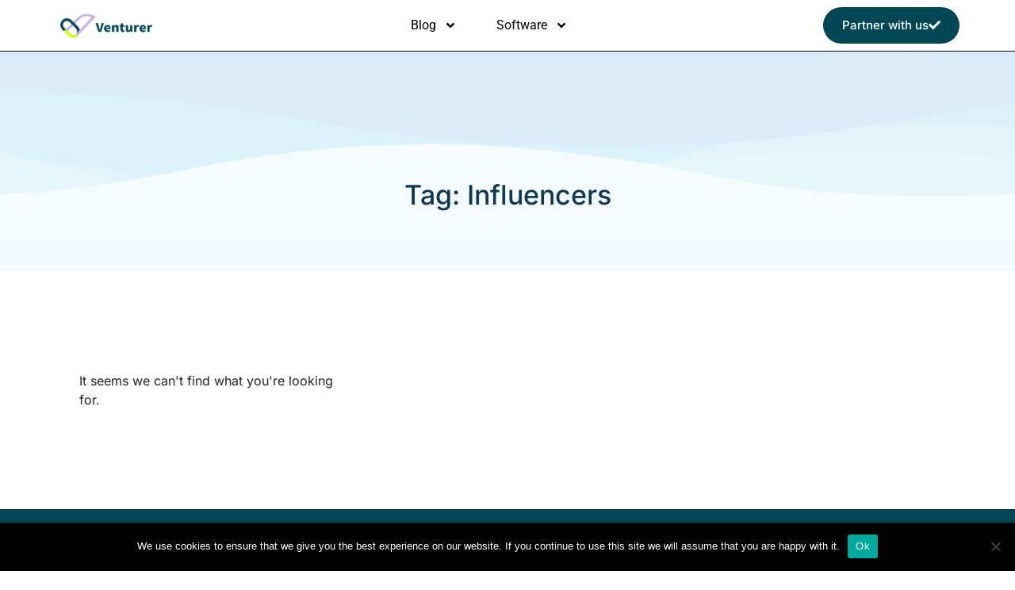

--- FILE ---
content_type: text/html; charset=UTF-8
request_url: https://theventurer.co/tag/influencers/
body_size: 16805
content:
<!doctype html>
<html lang="en-US">
<head>
	<meta charset="UTF-8">
	<meta name="viewport" content="width=device-width, initial-scale=1">
	<link rel="profile" href="https://gmpg.org/xfn/11">
	<meta name='robots' content='index, follow, max-image-preview:large, max-snippet:-1, max-video-preview:-1' />
	<style>img:is([sizes="auto" i], [sizes^="auto," i]) { contain-intrinsic-size: 3000px 1500px }</style>
	
	<!-- This site is optimized with the Yoast SEO plugin v26.4 - https://yoast.com/wordpress/plugins/seo/ -->
	<title>Influencers Archives | Venturer</title>
	<link rel="canonical" href="https://theventurer.co/tag/influencers/" />
	<meta property="og:locale" content="en_US" />
	<meta property="og:type" content="article" />
	<meta property="og:title" content="Influencers Archives | Venturer" />
	<meta property="og:url" content="https://theventurer.co/tag/influencers/" />
	<meta property="og:site_name" content="Venturer" />
	<meta name="twitter:card" content="summary_large_image" />
	<script type="application/ld+json" class="yoast-schema-graph">{"@context":"https://schema.org","@graph":[{"@type":"CollectionPage","@id":"https://theventurer.co/tag/influencers/","url":"https://theventurer.co/tag/influencers/","name":"Influencers Archives | Venturer","isPartOf":{"@id":"https://theventurer.co/#website"},"breadcrumb":{"@id":"https://theventurer.co/tag/influencers/#breadcrumb"},"inLanguage":"en-US"},{"@type":"BreadcrumbList","@id":"https://theventurer.co/tag/influencers/#breadcrumb","itemListElement":[{"@type":"ListItem","position":1,"name":"Venturer","item":"https://theventurer.co/"},{"@type":"ListItem","position":2,"name":"Influencers"}]},{"@type":"WebSite","@id":"https://theventurer.co/#website","url":"https://theventurer.co/","name":"Venturer","description":"Save Time and Money Buying Software","publisher":{"@id":"https://theventurer.co/#organization"},"potentialAction":[{"@type":"SearchAction","target":{"@type":"EntryPoint","urlTemplate":"https://theventurer.co/?s={search_term_string}"},"query-input":{"@type":"PropertyValueSpecification","valueRequired":true,"valueName":"search_term_string"}}],"inLanguage":"en-US"},{"@type":"Organization","@id":"https://theventurer.co/#organization","name":"Venturer","url":"https://theventurer.co/","logo":{"@type":"ImageObject","inLanguage":"en-US","@id":"https://theventurer.co/#/schema/logo/image/","url":"https://theventurer.co/wp-content/uploads/2023/01/Venturer-Rectangular-Logo-500x300-1.png","contentUrl":"https://theventurer.co/wp-content/uploads/2023/01/Venturer-Rectangular-Logo-500x300-1.png","width":500,"height":300,"caption":"Venturer"},"image":{"@id":"https://theventurer.co/#/schema/logo/image/"}}]}</script>
	<!-- / Yoast SEO plugin. -->


<link rel='dns-prefetch' href='//www.googletagmanager.com' />
<link href='https://fonts.gstatic.com' crossorigin rel='preconnect' />
<link rel="alternate" type="application/rss+xml" title="Venturer &raquo; Feed" href="https://theventurer.co/feed/" />
<link rel="alternate" type="application/rss+xml" title="Venturer &raquo; Comments Feed" href="https://theventurer.co/comments/feed/" />
<link rel="alternate" type="application/rss+xml" title="Venturer &raquo; Influencers Tag Feed" href="https://theventurer.co/tag/influencers/feed/" />
		<style>
			.lazyload,
			.lazyloading {
				max-width: 100%;
			}
		</style>
		<script>
window._wpemojiSettings = {"baseUrl":"https:\/\/s.w.org\/images\/core\/emoji\/16.0.1\/72x72\/","ext":".png","svgUrl":"https:\/\/s.w.org\/images\/core\/emoji\/16.0.1\/svg\/","svgExt":".svg","source":{"concatemoji":"https:\/\/theventurer.co\/wp-includes\/js\/wp-emoji-release.min.js?ver=6.8.3"}};
/*! This file is auto-generated */
!function(s,n){var o,i,e;function c(e){try{var t={supportTests:e,timestamp:(new Date).valueOf()};sessionStorage.setItem(o,JSON.stringify(t))}catch(e){}}function p(e,t,n){e.clearRect(0,0,e.canvas.width,e.canvas.height),e.fillText(t,0,0);var t=new Uint32Array(e.getImageData(0,0,e.canvas.width,e.canvas.height).data),a=(e.clearRect(0,0,e.canvas.width,e.canvas.height),e.fillText(n,0,0),new Uint32Array(e.getImageData(0,0,e.canvas.width,e.canvas.height).data));return t.every(function(e,t){return e===a[t]})}function u(e,t){e.clearRect(0,0,e.canvas.width,e.canvas.height),e.fillText(t,0,0);for(var n=e.getImageData(16,16,1,1),a=0;a<n.data.length;a++)if(0!==n.data[a])return!1;return!0}function f(e,t,n,a){switch(t){case"flag":return n(e,"\ud83c\udff3\ufe0f\u200d\u26a7\ufe0f","\ud83c\udff3\ufe0f\u200b\u26a7\ufe0f")?!1:!n(e,"\ud83c\udde8\ud83c\uddf6","\ud83c\udde8\u200b\ud83c\uddf6")&&!n(e,"\ud83c\udff4\udb40\udc67\udb40\udc62\udb40\udc65\udb40\udc6e\udb40\udc67\udb40\udc7f","\ud83c\udff4\u200b\udb40\udc67\u200b\udb40\udc62\u200b\udb40\udc65\u200b\udb40\udc6e\u200b\udb40\udc67\u200b\udb40\udc7f");case"emoji":return!a(e,"\ud83e\udedf")}return!1}function g(e,t,n,a){var r="undefined"!=typeof WorkerGlobalScope&&self instanceof WorkerGlobalScope?new OffscreenCanvas(300,150):s.createElement("canvas"),o=r.getContext("2d",{willReadFrequently:!0}),i=(o.textBaseline="top",o.font="600 32px Arial",{});return e.forEach(function(e){i[e]=t(o,e,n,a)}),i}function t(e){var t=s.createElement("script");t.src=e,t.defer=!0,s.head.appendChild(t)}"undefined"!=typeof Promise&&(o="wpEmojiSettingsSupports",i=["flag","emoji"],n.supports={everything:!0,everythingExceptFlag:!0},e=new Promise(function(e){s.addEventListener("DOMContentLoaded",e,{once:!0})}),new Promise(function(t){var n=function(){try{var e=JSON.parse(sessionStorage.getItem(o));if("object"==typeof e&&"number"==typeof e.timestamp&&(new Date).valueOf()<e.timestamp+604800&&"object"==typeof e.supportTests)return e.supportTests}catch(e){}return null}();if(!n){if("undefined"!=typeof Worker&&"undefined"!=typeof OffscreenCanvas&&"undefined"!=typeof URL&&URL.createObjectURL&&"undefined"!=typeof Blob)try{var e="postMessage("+g.toString()+"("+[JSON.stringify(i),f.toString(),p.toString(),u.toString()].join(",")+"));",a=new Blob([e],{type:"text/javascript"}),r=new Worker(URL.createObjectURL(a),{name:"wpTestEmojiSupports"});return void(r.onmessage=function(e){c(n=e.data),r.terminate(),t(n)})}catch(e){}c(n=g(i,f,p,u))}t(n)}).then(function(e){for(var t in e)n.supports[t]=e[t],n.supports.everything=n.supports.everything&&n.supports[t],"flag"!==t&&(n.supports.everythingExceptFlag=n.supports.everythingExceptFlag&&n.supports[t]);n.supports.everythingExceptFlag=n.supports.everythingExceptFlag&&!n.supports.flag,n.DOMReady=!1,n.readyCallback=function(){n.DOMReady=!0}}).then(function(){return e}).then(function(){var e;n.supports.everything||(n.readyCallback(),(e=n.source||{}).concatemoji?t(e.concatemoji):e.wpemoji&&e.twemoji&&(t(e.twemoji),t(e.wpemoji)))}))}((window,document),window._wpemojiSettings);
</script>
<style id='wp-emoji-styles-inline-css'>

	img.wp-smiley, img.emoji {
		display: inline !important;
		border: none !important;
		box-shadow: none !important;
		height: 1em !important;
		width: 1em !important;
		margin: 0 0.07em !important;
		vertical-align: -0.1em !important;
		background: none !important;
		padding: 0 !important;
	}
</style>
<link rel='stylesheet' id='wpacu-combined-css-head-1' href='https://theventurer.co/wp-content/cache/asset-cleanup/css/head-4b0f83bc70225feb39c7369d00d0f426286747ad.css' type='text/css' media='all' />
<style   data-wpacu-inline-css-file='1'>
.convertkit-product a,
.convertkit-product span,
.convertkit-button a,
.convertkit-button span {
	display: block;
	padding: calc(0.667em + 2px) calc(1.333em + 2px);
	cursor: pointer;
	text-align: center;
	text-decoration: none;
	word-break: break-word;
	box-sizing: border-box;
}

/**
 * Replicates CSS styles provided by block themes for older non-block themes
 * that may not include these definitions, resulting in incorrect spacing.
 */
.convertkit-product,
.convertkit-button {
	margin-bottom: 20px;
}

@media only screen and (min-width: 482px) {

	.convertkit-product,
	.convertkit-button {
		margin-bottom: 30px;
	}
}

</style>
<style   data-wpacu-inline-css-file='1'>
/**
 * Replicates CSS styles provided by block themes for older non-block themes
 * that may not include these definitions, resulting in incorrect spacing.
 */
form.formkit-form[data-format="inline"] {
	margin-left: auto;
	margin-right: auto;
	margin-bottom: 20px;
}

@media only screen and (min-width: 482px) {

	form.formkit-form[data-format="inline"] {
		margin-bottom: 30px;
	}
}

/**
 * Set a high z-index on sticky bar forms, to ensure sites
 * that use a z-index on a header / menu don't cover the
 * sticky bar form.
 */
.formkit-sticky-bar {
	z-index: 999999 !important;
}

</style>
<style   data-wpacu-inline-css-file='1'>
/**
 * Define some sensible default styles for the form elements,
 * in case a theme doesn't define them.
 */
.wp-block-convertkit-form-builder-field input,
.wp-block-convertkit-form-builder-field textarea {
	width: 100%;
	margin: 0 0 20px 0;
	padding: 10px;
	box-sizing: border-box;
	font-family: inherit;
}

.wp-block-convertkit-form-builder-field label span.convertkit-form-builder-field-required {
	color: #f00;
}

form .convertkit-form-builder-subscribed-message {
	width: 100%;
	margin: 0 0 20px 0;
	box-sizing: border-box;
}

</style>
<style   data-wpacu-inline-css-file='1'>
/**
 * Define some sensible default styles for the form elements,
 * in case a theme doesn't define them.
 */
.wp-block-convertkit-form-builder-field input,
.wp-block-convertkit-form-builder-field textarea {
	width: 100%;
	margin: 0 0 20px 0;
	padding: 10px;
	box-sizing: border-box;
	font-family: inherit;
}

.wp-block-convertkit-form-builder-field label span.convertkit-form-builder-field-required {
	color: #f00;
}

form .convertkit-form-builder-subscribed-message {
	width: 100%;
	margin: 0 0 20px 0;
	box-sizing: border-box;
}

</style>
<style id='global-styles-inline-css'>
:root{--wp--preset--aspect-ratio--square: 1;--wp--preset--aspect-ratio--4-3: 4/3;--wp--preset--aspect-ratio--3-4: 3/4;--wp--preset--aspect-ratio--3-2: 3/2;--wp--preset--aspect-ratio--2-3: 2/3;--wp--preset--aspect-ratio--16-9: 16/9;--wp--preset--aspect-ratio--9-16: 9/16;--wp--preset--color--black: #000000;--wp--preset--color--cyan-bluish-gray: #abb8c3;--wp--preset--color--white: #ffffff;--wp--preset--color--pale-pink: #f78da7;--wp--preset--color--vivid-red: #cf2e2e;--wp--preset--color--luminous-vivid-orange: #ff6900;--wp--preset--color--luminous-vivid-amber: #fcb900;--wp--preset--color--light-green-cyan: #7bdcb5;--wp--preset--color--vivid-green-cyan: #00d084;--wp--preset--color--pale-cyan-blue: #8ed1fc;--wp--preset--color--vivid-cyan-blue: #0693e3;--wp--preset--color--vivid-purple: #9b51e0;--wp--preset--gradient--vivid-cyan-blue-to-vivid-purple: linear-gradient(135deg,rgba(6,147,227,1) 0%,rgb(155,81,224) 100%);--wp--preset--gradient--light-green-cyan-to-vivid-green-cyan: linear-gradient(135deg,rgb(122,220,180) 0%,rgb(0,208,130) 100%);--wp--preset--gradient--luminous-vivid-amber-to-luminous-vivid-orange: linear-gradient(135deg,rgba(252,185,0,1) 0%,rgba(255,105,0,1) 100%);--wp--preset--gradient--luminous-vivid-orange-to-vivid-red: linear-gradient(135deg,rgba(255,105,0,1) 0%,rgb(207,46,46) 100%);--wp--preset--gradient--very-light-gray-to-cyan-bluish-gray: linear-gradient(135deg,rgb(238,238,238) 0%,rgb(169,184,195) 100%);--wp--preset--gradient--cool-to-warm-spectrum: linear-gradient(135deg,rgb(74,234,220) 0%,rgb(151,120,209) 20%,rgb(207,42,186) 40%,rgb(238,44,130) 60%,rgb(251,105,98) 80%,rgb(254,248,76) 100%);--wp--preset--gradient--blush-light-purple: linear-gradient(135deg,rgb(255,206,236) 0%,rgb(152,150,240) 100%);--wp--preset--gradient--blush-bordeaux: linear-gradient(135deg,rgb(254,205,165) 0%,rgb(254,45,45) 50%,rgb(107,0,62) 100%);--wp--preset--gradient--luminous-dusk: linear-gradient(135deg,rgb(255,203,112) 0%,rgb(199,81,192) 50%,rgb(65,88,208) 100%);--wp--preset--gradient--pale-ocean: linear-gradient(135deg,rgb(255,245,203) 0%,rgb(182,227,212) 50%,rgb(51,167,181) 100%);--wp--preset--gradient--electric-grass: linear-gradient(135deg,rgb(202,248,128) 0%,rgb(113,206,126) 100%);--wp--preset--gradient--midnight: linear-gradient(135deg,rgb(2,3,129) 0%,rgb(40,116,252) 100%);--wp--preset--font-size--small: 13px;--wp--preset--font-size--medium: 20px;--wp--preset--font-size--large: 36px;--wp--preset--font-size--x-large: 42px;--wp--preset--spacing--20: 0.44rem;--wp--preset--spacing--30: 0.67rem;--wp--preset--spacing--40: 1rem;--wp--preset--spacing--50: 1.5rem;--wp--preset--spacing--60: 2.25rem;--wp--preset--spacing--70: 3.38rem;--wp--preset--spacing--80: 5.06rem;--wp--preset--shadow--natural: 6px 6px 9px rgba(0, 0, 0, 0.2);--wp--preset--shadow--deep: 12px 12px 50px rgba(0, 0, 0, 0.4);--wp--preset--shadow--sharp: 6px 6px 0px rgba(0, 0, 0, 0.2);--wp--preset--shadow--outlined: 6px 6px 0px -3px rgba(255, 255, 255, 1), 6px 6px rgba(0, 0, 0, 1);--wp--preset--shadow--crisp: 6px 6px 0px rgba(0, 0, 0, 1);}:root { --wp--style--global--content-size: 800px;--wp--style--global--wide-size: 1200px; }:where(body) { margin: 0; }.wp-site-blocks > .alignleft { float: left; margin-right: 2em; }.wp-site-blocks > .alignright { float: right; margin-left: 2em; }.wp-site-blocks > .aligncenter { justify-content: center; margin-left: auto; margin-right: auto; }:where(.wp-site-blocks) > * { margin-block-start: 24px; margin-block-end: 0; }:where(.wp-site-blocks) > :first-child { margin-block-start: 0; }:where(.wp-site-blocks) > :last-child { margin-block-end: 0; }:root { --wp--style--block-gap: 24px; }:root :where(.is-layout-flow) > :first-child{margin-block-start: 0;}:root :where(.is-layout-flow) > :last-child{margin-block-end: 0;}:root :where(.is-layout-flow) > *{margin-block-start: 24px;margin-block-end: 0;}:root :where(.is-layout-constrained) > :first-child{margin-block-start: 0;}:root :where(.is-layout-constrained) > :last-child{margin-block-end: 0;}:root :where(.is-layout-constrained) > *{margin-block-start: 24px;margin-block-end: 0;}:root :where(.is-layout-flex){gap: 24px;}:root :where(.is-layout-grid){gap: 24px;}.is-layout-flow > .alignleft{float: left;margin-inline-start: 0;margin-inline-end: 2em;}.is-layout-flow > .alignright{float: right;margin-inline-start: 2em;margin-inline-end: 0;}.is-layout-flow > .aligncenter{margin-left: auto !important;margin-right: auto !important;}.is-layout-constrained > .alignleft{float: left;margin-inline-start: 0;margin-inline-end: 2em;}.is-layout-constrained > .alignright{float: right;margin-inline-start: 2em;margin-inline-end: 0;}.is-layout-constrained > .aligncenter{margin-left: auto !important;margin-right: auto !important;}.is-layout-constrained > :where(:not(.alignleft):not(.alignright):not(.alignfull)){max-width: var(--wp--style--global--content-size);margin-left: auto !important;margin-right: auto !important;}.is-layout-constrained > .alignwide{max-width: var(--wp--style--global--wide-size);}body .is-layout-flex{display: flex;}.is-layout-flex{flex-wrap: wrap;align-items: center;}.is-layout-flex > :is(*, div){margin: 0;}body .is-layout-grid{display: grid;}.is-layout-grid > :is(*, div){margin: 0;}body{padding-top: 0px;padding-right: 0px;padding-bottom: 0px;padding-left: 0px;}a:where(:not(.wp-element-button)){text-decoration: underline;}:root :where(.wp-element-button, .wp-block-button__link){background-color: #32373c;border-width: 0;color: #fff;font-family: inherit;font-size: inherit;line-height: inherit;padding: calc(0.667em + 2px) calc(1.333em + 2px);text-decoration: none;}.has-black-color{color: var(--wp--preset--color--black) !important;}.has-cyan-bluish-gray-color{color: var(--wp--preset--color--cyan-bluish-gray) !important;}.has-white-color{color: var(--wp--preset--color--white) !important;}.has-pale-pink-color{color: var(--wp--preset--color--pale-pink) !important;}.has-vivid-red-color{color: var(--wp--preset--color--vivid-red) !important;}.has-luminous-vivid-orange-color{color: var(--wp--preset--color--luminous-vivid-orange) !important;}.has-luminous-vivid-amber-color{color: var(--wp--preset--color--luminous-vivid-amber) !important;}.has-light-green-cyan-color{color: var(--wp--preset--color--light-green-cyan) !important;}.has-vivid-green-cyan-color{color: var(--wp--preset--color--vivid-green-cyan) !important;}.has-pale-cyan-blue-color{color: var(--wp--preset--color--pale-cyan-blue) !important;}.has-vivid-cyan-blue-color{color: var(--wp--preset--color--vivid-cyan-blue) !important;}.has-vivid-purple-color{color: var(--wp--preset--color--vivid-purple) !important;}.has-black-background-color{background-color: var(--wp--preset--color--black) !important;}.has-cyan-bluish-gray-background-color{background-color: var(--wp--preset--color--cyan-bluish-gray) !important;}.has-white-background-color{background-color: var(--wp--preset--color--white) !important;}.has-pale-pink-background-color{background-color: var(--wp--preset--color--pale-pink) !important;}.has-vivid-red-background-color{background-color: var(--wp--preset--color--vivid-red) !important;}.has-luminous-vivid-orange-background-color{background-color: var(--wp--preset--color--luminous-vivid-orange) !important;}.has-luminous-vivid-amber-background-color{background-color: var(--wp--preset--color--luminous-vivid-amber) !important;}.has-light-green-cyan-background-color{background-color: var(--wp--preset--color--light-green-cyan) !important;}.has-vivid-green-cyan-background-color{background-color: var(--wp--preset--color--vivid-green-cyan) !important;}.has-pale-cyan-blue-background-color{background-color: var(--wp--preset--color--pale-cyan-blue) !important;}.has-vivid-cyan-blue-background-color{background-color: var(--wp--preset--color--vivid-cyan-blue) !important;}.has-vivid-purple-background-color{background-color: var(--wp--preset--color--vivid-purple) !important;}.has-black-border-color{border-color: var(--wp--preset--color--black) !important;}.has-cyan-bluish-gray-border-color{border-color: var(--wp--preset--color--cyan-bluish-gray) !important;}.has-white-border-color{border-color: var(--wp--preset--color--white) !important;}.has-pale-pink-border-color{border-color: var(--wp--preset--color--pale-pink) !important;}.has-vivid-red-border-color{border-color: var(--wp--preset--color--vivid-red) !important;}.has-luminous-vivid-orange-border-color{border-color: var(--wp--preset--color--luminous-vivid-orange) !important;}.has-luminous-vivid-amber-border-color{border-color: var(--wp--preset--color--luminous-vivid-amber) !important;}.has-light-green-cyan-border-color{border-color: var(--wp--preset--color--light-green-cyan) !important;}.has-vivid-green-cyan-border-color{border-color: var(--wp--preset--color--vivid-green-cyan) !important;}.has-pale-cyan-blue-border-color{border-color: var(--wp--preset--color--pale-cyan-blue) !important;}.has-vivid-cyan-blue-border-color{border-color: var(--wp--preset--color--vivid-cyan-blue) !important;}.has-vivid-purple-border-color{border-color: var(--wp--preset--color--vivid-purple) !important;}.has-vivid-cyan-blue-to-vivid-purple-gradient-background{background: var(--wp--preset--gradient--vivid-cyan-blue-to-vivid-purple) !important;}.has-light-green-cyan-to-vivid-green-cyan-gradient-background{background: var(--wp--preset--gradient--light-green-cyan-to-vivid-green-cyan) !important;}.has-luminous-vivid-amber-to-luminous-vivid-orange-gradient-background{background: var(--wp--preset--gradient--luminous-vivid-amber-to-luminous-vivid-orange) !important;}.has-luminous-vivid-orange-to-vivid-red-gradient-background{background: var(--wp--preset--gradient--luminous-vivid-orange-to-vivid-red) !important;}.has-very-light-gray-to-cyan-bluish-gray-gradient-background{background: var(--wp--preset--gradient--very-light-gray-to-cyan-bluish-gray) !important;}.has-cool-to-warm-spectrum-gradient-background{background: var(--wp--preset--gradient--cool-to-warm-spectrum) !important;}.has-blush-light-purple-gradient-background{background: var(--wp--preset--gradient--blush-light-purple) !important;}.has-blush-bordeaux-gradient-background{background: var(--wp--preset--gradient--blush-bordeaux) !important;}.has-luminous-dusk-gradient-background{background: var(--wp--preset--gradient--luminous-dusk) !important;}.has-pale-ocean-gradient-background{background: var(--wp--preset--gradient--pale-ocean) !important;}.has-electric-grass-gradient-background{background: var(--wp--preset--gradient--electric-grass) !important;}.has-midnight-gradient-background{background: var(--wp--preset--gradient--midnight) !important;}.has-small-font-size{font-size: var(--wp--preset--font-size--small) !important;}.has-medium-font-size{font-size: var(--wp--preset--font-size--medium) !important;}.has-large-font-size{font-size: var(--wp--preset--font-size--large) !important;}.has-x-large-font-size{font-size: var(--wp--preset--font-size--x-large) !important;}
:root :where(.wp-block-pullquote){font-size: 1.5em;line-height: 1.6;}
</style>

<style   data-wpacu-inline-css-file='1'>
.wp-block-flexible-table-block-table.wp-block-flexible-table-block-table{box-sizing:border-box}.wp-block-flexible-table-block-table.wp-block-flexible-table-block-table>table.has-fixed-layout{table-layout:fixed}.wp-block-flexible-table-block-table.wp-block-flexible-table-block-table>table.is-sticky-header:not(.is-stacked-on-mobile) thead{position:sticky;top:0;z-index:1}.wp-block-flexible-table-block-table.wp-block-flexible-table-block-table>table.is-sticky-first-column tr>:first-child{left:0;position:sticky;z-index:1}.wp-block-flexible-table-block-table.wp-block-flexible-table-block-table>table td,.wp-block-flexible-table-block-table.wp-block-flexible-table-block-table>table th{box-sizing:border-box;min-width:auto;overflow-wrap:anywhere;word-break:normal}.wp-block-flexible-table-block-table.wp-block-flexible-table-block-table>table td img,.wp-block-flexible-table-block-table.wp-block-flexible-table-block-table>table th img{max-width:100%}.wp-block-flexible-table-block-table.wp-block-flexible-table-block-table.is-content-justification-center,.wp-block-flexible-table-block-table.wp-block-flexible-table-block-table.is-content-justification-left,.wp-block-flexible-table-block-table.wp-block-flexible-table-block-table.is-content-justification-right{display:flex;flex-flow:column}.wp-block-flexible-table-block-table.wp-block-flexible-table-block-table.is-content-justification-center figcaption,.wp-block-flexible-table-block-table.wp-block-flexible-table-block-table.is-content-justification-left figcaption,.wp-block-flexible-table-block-table.wp-block-flexible-table-block-table.is-content-justification-right figcaption{align-self:stretch}.wp-block-flexible-table-block-table.wp-block-flexible-table-block-table.is-content-justification-left{align-items:flex-start}.wp-block-flexible-table-block-table.wp-block-flexible-table-block-table.is-content-justification-center{align-items:center}.wp-block-flexible-table-block-table.wp-block-flexible-table-block-table.is-content-justification-right{align-items:flex-end}

</style>
<style id='flexible-table-block-inline-css'>
.wp-block-flexible-table-block-table.wp-block-flexible-table-block-table>table{width:100%;max-width:100%;border-collapse:collapse;}.wp-block-flexible-table-block-table.wp-block-flexible-table-block-table.is-style-stripes tbody tr:nth-child(odd) th{background-color:#f0f0f1;}.wp-block-flexible-table-block-table.wp-block-flexible-table-block-table.is-style-stripes tbody tr:nth-child(odd) td{background-color:#f0f0f1;}.wp-block-flexible-table-block-table.wp-block-flexible-table-block-table.is-style-stripes tbody tr:nth-child(even) th{background-color:#ffffff;}.wp-block-flexible-table-block-table.wp-block-flexible-table-block-table.is-style-stripes tbody tr:nth-child(even) td{background-color:#ffffff;}.wp-block-flexible-table-block-table.wp-block-flexible-table-block-table>table tr th,.wp-block-flexible-table-block-table.wp-block-flexible-table-block-table>table tr td{padding:0.5em;border-width:1px;border-style:solid;border-color:#000000;text-align:left;vertical-align:middle;}.wp-block-flexible-table-block-table.wp-block-flexible-table-block-table>table tr th{background-color:#f0f0f1;}.wp-block-flexible-table-block-table.wp-block-flexible-table-block-table>table tr td{background-color:#ffffff;}@media screen and (min-width:769px){.wp-block-flexible-table-block-table.is-scroll-on-pc{overflow-x:scroll;}.wp-block-flexible-table-block-table.is-scroll-on-pc table{max-width:none;align-self:self-start;}}@media screen and (max-width:768px){.wp-block-flexible-table-block-table.is-scroll-on-mobile{overflow-x:scroll;}.wp-block-flexible-table-block-table.is-scroll-on-mobile table{max-width:none;align-self:self-start;}.wp-block-flexible-table-block-table table.is-stacked-on-mobile th,.wp-block-flexible-table-block-table table.is-stacked-on-mobile td{width:100%!important;display:block;}}
</style>







<style   data-wpacu-inline-css-file='1'>
.elementor-widget-image{text-align:center}.elementor-widget-image a{display:inline-block}.elementor-widget-image a img[src$=".svg"]{width:48px}.elementor-widget-image img{display:inline-block;vertical-align:middle}
</style>

<style   data-wpacu-inline-css-file='1'>
.elementor-widget-heading .elementor-heading-title[class*=elementor-size-]>a{color:inherit;font-size:inherit;line-height:inherit}.elementor-widget-heading .elementor-heading-title.elementor-size-small{font-size:15px}.elementor-widget-heading .elementor-heading-title.elementor-size-medium{font-size:19px}.elementor-widget-heading .elementor-heading-title.elementor-size-large{font-size:29px}.elementor-widget-heading .elementor-heading-title.elementor-size-xl{font-size:39px}.elementor-widget-heading .elementor-heading-title.elementor-size-xxl{font-size:59px}
</style>
<style   data-wpacu-inline-css-file='1'>
.elementor-widget-image-box .elementor-image-box-content{width:100%}@media (min-width:768px){.elementor-widget-image-box.elementor-position-left .elementor-image-box-wrapper,.elementor-widget-image-box.elementor-position-right .elementor-image-box-wrapper{display:flex}.elementor-widget-image-box.elementor-position-right .elementor-image-box-wrapper{flex-direction:row-reverse;text-align:end}.elementor-widget-image-box.elementor-position-left .elementor-image-box-wrapper{flex-direction:row;text-align:start}.elementor-widget-image-box.elementor-position-top .elementor-image-box-img{margin:auto}.elementor-widget-image-box.elementor-vertical-align-top .elementor-image-box-wrapper{align-items:flex-start}.elementor-widget-image-box.elementor-vertical-align-middle .elementor-image-box-wrapper{align-items:center}.elementor-widget-image-box.elementor-vertical-align-bottom .elementor-image-box-wrapper{align-items:flex-end}}@media (max-width:767px){.elementor-widget-image-box .elementor-image-box-img{margin-bottom:15px;margin-left:auto!important;margin-right:auto!important}}.elementor-widget-image-box .elementor-image-box-img{display:inline-block}.elementor-widget-image-box .elementor-image-box-img img{display:block;line-height:0}.elementor-widget-image-box .elementor-image-box-title a{color:inherit}.elementor-widget-image-box .elementor-image-box-wrapper{text-align:center}.elementor-widget-image-box .elementor-image-box-description{margin:0}
</style>

<style   data-wpacu-inline-css-file='1'>
/*! elementor-pro - v3.33.0 - 11-11-2025 */
.e-lottie__container{display:inline-block;max-width:var(--lottie-container-max-width);opacity:var(--lottie-container-opacity);width:var(--lottie-container-width)}.e-lottie__container:hover{opacity:var(--lottie-container-opacity-hover);transition-duration:var(--lottie-container-transition-duration-hover)}.e-lottie__container svg,.e-lottie__container svg *{transition:none!important}.e-lottie__caption{color:var(--caption-color);margin-top:var(--caption-margin-top);text-align:var(--caption-text-align)}
</style>
<style   data-wpacu-inline-css-file='1'>
@keyframes fadeInLeft{from{opacity:0;transform:translate3d(-100%,0,0)}to{opacity:1;transform:none}}.fadeInLeft{animation-name:fadeInLeft}
</style>







<script id="cookie-notice-front-js-before">
var cnArgs = {"ajaxUrl":"https:\/\/theventurer.co\/wp-admin\/admin-ajax.php","nonce":"3003e9dff8","hideEffect":"fade","position":"bottom","onScroll":false,"onScrollOffset":100,"onClick":false,"cookieName":"cookie_notice_accepted","cookieTime":2592000,"cookieTimeRejected":2592000,"globalCookie":false,"redirection":false,"cache":true,"revokeCookies":false,"revokeCookiesOpt":"automatic"};
</script>
<script src="https://theventurer.co/wp-content/plugins/cookie-notice/js/front.min.js?ver=2.5.9" id="cookie-notice-front-js"></script>
<script src="https://theventurer.co/wp-includes/js/jquery/jquery.min.js?ver=3.7.1" id="jquery-core-js"></script>
<script src="https://theventurer.co/wp-includes/js/jquery/jquery-migrate.min.js?ver=3.4.1" id="jquery-migrate-js"></script>

<!-- Google tag (gtag.js) snippet added by Site Kit -->
<!-- Google Analytics snippet added by Site Kit -->
<!-- Google Ads snippet added by Site Kit -->
<script src="https://www.googletagmanager.com/gtag/js?id=GT-WPFJ7DL" id="google_gtagjs-js" async></script>
<script id="google_gtagjs-js-after">
window.dataLayer = window.dataLayer || [];function gtag(){dataLayer.push(arguments);}
gtag("set","linker",{"domains":["theventurer.co"]});
gtag("js", new Date());
gtag("set", "developer_id.dZTNiMT", true);
gtag("config", "GT-WPFJ7DL");
gtag("config", "AW-16666614058");
 window._googlesitekit = window._googlesitekit || {}; window._googlesitekit.throttledEvents = []; window._googlesitekit.gtagEvent = (name, data) => { var key = JSON.stringify( { name, data } ); if ( !! window._googlesitekit.throttledEvents[ key ] ) { return; } window._googlesitekit.throttledEvents[ key ] = true; setTimeout( () => { delete window._googlesitekit.throttledEvents[ key ]; }, 5 ); gtag( "event", name, { ...data, event_source: "site-kit" } ); };
</script>
<link rel="https://api.w.org/" href="https://theventurer.co/wp-json/" /><link rel="alternate" title="JSON" type="application/json" href="https://theventurer.co/wp-json/wp/v2/tags/46" /><link rel="EditURI" type="application/rsd+xml" title="RSD" href="https://theventurer.co/xmlrpc.php?rsd" />
<link rel="preload" href="https://wct-2.com/wct.js" as="script"><script type="text/javascript" data-ezscrex="false" async>(function(w, c, t, u) {
    w._wct = w._wct || {}; w._wct = u;
    var s = c.createElement(t);
    s.type = 'text/javascript'; s.async = true; s.src = 'https://wct-2.com/wct.js';
    var r = c.getElementsByTagName(t)[0];
    r.parentNode.insertBefore(s, r);
}(window, document, 'script', {
    'uid' : '6Ka6jH',
    'redirect_through' : 'https://theventurer.co/go',
    'proxy' : 'https://wct-2.com',
    'anchor_attributes' : {
      'rel' : 'nofollow'
    }
}));</script><style type="text/css">
			:root{
				--lasso-main: #f1c232 !important;
				--lasso-title: black !important;
				--lasso-button: #93c47d !important;
				--lasso-secondary-button: #6fa8dc !important;
				--lasso-button-text: white !important;
				--lasso-background: white !important;
				--lasso-pros: #22baa0 !important;
				--lasso-cons: #e06470 !important;
			}
			
			
		</style>
			<script type="text/javascript">
				// Notice how this gets configured before we load Font Awesome
				let lassoFontAwesomeJS = "" == 1
				// console.log("lassoFontAwesomeJS", lassoFontAwesomeJS)
				window.FontAwesomeConfig = { autoReplaceSvg: lassoFontAwesomeJS }
			</script>
				<script>
			document.documentElement.className = document.documentElement.className.replace('no-js', 'js');
		</script>
		
			<style>
				.e-con.e-parent:nth-of-type(n+4):not(.e-lazyloaded):not(.e-no-lazyload),
				.e-con.e-parent:nth-of-type(n+4):not(.e-lazyloaded):not(.e-no-lazyload) * {
					background-image: none !important;
				}
				@media screen and (max-height: 1024px) {
					.e-con.e-parent:nth-of-type(n+3):not(.e-lazyloaded):not(.e-no-lazyload),
					.e-con.e-parent:nth-of-type(n+3):not(.e-lazyloaded):not(.e-no-lazyload) * {
						background-image: none !important;
					}
				}
				@media screen and (max-height: 640px) {
					.e-con.e-parent:nth-of-type(n+2):not(.e-lazyloaded):not(.e-no-lazyload),
					.e-con.e-parent:nth-of-type(n+2):not(.e-lazyloaded):not(.e-no-lazyload) * {
						background-image: none !important;
					}
				}
			</style>
			
<!-- Google Tag Manager snippet added by Site Kit -->
<script>
			( function( w, d, s, l, i ) {
				w[l] = w[l] || [];
				w[l].push( {'gtm.start': new Date().getTime(), event: 'gtm.js'} );
				var f = d.getElementsByTagName( s )[0],
					j = d.createElement( s ), dl = l != 'dataLayer' ? '&l=' + l : '';
				j.async = true;
				j.src = 'https://www.googletagmanager.com/gtm.js?id=' + i + dl;
				f.parentNode.insertBefore( j, f );
			} )( window, document, 'script', 'dataLayer', 'GTM-N58DZ2C7' );
			
</script>

<!-- End Google Tag Manager snippet added by Site Kit -->
<link rel="icon" href="https://theventurer.co/wp-content/uploads/2024/02/cropped-Ventuer-final-logo_RGB-01-32x32.png" sizes="32x32" />
<link rel="icon" href="https://theventurer.co/wp-content/uploads/2024/02/cropped-Ventuer-final-logo_RGB-01-192x192.png" sizes="192x192" />
<link rel="apple-touch-icon" href="https://theventurer.co/wp-content/uploads/2024/02/cropped-Ventuer-final-logo_RGB-01-180x180.png" />
<meta name="msapplication-TileImage" content="https://theventurer.co/wp-content/uploads/2024/02/cropped-Ventuer-final-logo_RGB-01-270x270.png" />
		<style id="wp-custom-css">
			.elementor-widget text-editor ul, .elementor-widget-theme-post-content ul {
margin-bottom:1.5em;
}		</style>
		</head>
<body class="archive tag tag-influencers tag-46 wp-custom-logo wp-embed-responsive wp-theme-hello-elementor cookies-not-set lasso-v346 hello-elementor-default elementor-page-5831 elementor-default elementor-template-full-width elementor-kit-3690">

		<!-- Google Tag Manager (noscript) snippet added by Site Kit -->
		<noscript>
			<iframe data-src="https://www.googletagmanager.com/ns.html?id=GTM-N58DZ2C7" height="0" width="0" style="display:none;visibility:hidden" src="[data-uri]" class="lazyload" data-load-mode="1"></iframe>
		</noscript>
		<!-- End Google Tag Manager (noscript) snippet added by Site Kit -->
		
<a class="skip-link screen-reader-text" href="#content">Skip to content</a>

		<header data-elementor-type="header" data-elementor-id="11464" class="elementor elementor-11464 elementor-location-header" data-elementor-post-type="elementor_library">
			<div class="elementor-element elementor-element-1d8e6276 e-flex e-con-boxed e-con e-parent" data-id="1d8e6276" data-element_type="container" data-settings="{&quot;background_background&quot;:&quot;classic&quot;}">
					<div class="e-con-inner">
				<div class="elementor-element elementor-element-209fe46 elementor-widget-mobile__width-initial elementor-widget__width-initial elementor-widget-tablet__width-initial elementor-widget elementor-widget-image" data-id="209fe46" data-element_type="widget" data-widget_type="image.default">
				<div class="elementor-widget-container">
																<a href="https://theventurer.co">
							<img width="300" height="92" data-src="https://theventurer.co/wp-content/uploads/2023/01/Ventuer-final-logo_RGB-02-e1708600265271-300x92.png" class="attachment-medium size-medium wp-image-14583 lazyload" alt="" data-srcset="https://theventurer.co/wp-content/uploads/2023/01/Ventuer-final-logo_RGB-02-e1708600265271-300x92.png 300w, https://theventurer.co/wp-content/uploads/2023/01/Ventuer-final-logo_RGB-02-e1708600265271-1024x316.png 1024w, https://theventurer.co/wp-content/uploads/2023/01/Ventuer-final-logo_RGB-02-e1708600265271-768x237.png 768w, https://theventurer.co/wp-content/uploads/2023/01/Ventuer-final-logo_RGB-02-e1708600265271-1536x473.png 1536w, https://theventurer.co/wp-content/uploads/2023/01/Ventuer-final-logo_RGB-02-e1708600265271-2048x631.png 2048w, https://theventurer.co/wp-content/uploads/2023/01/Ventuer-final-logo_RGB-02-e1708600265271-18x6.png 18w" data-sizes="(max-width: 300px) 100vw, 300px" src="[data-uri]" style="--smush-placeholder-width: 300px; --smush-placeholder-aspect-ratio: 300/92;" />								</a>
															</div>
				</div>
				<div class="elementor-element elementor-element-2785b9be elementor-nav-menu__align-end elementor-nav-menu--stretch elementor-nav-menu__text-align-center elementor-nav-menu--dropdown-tablet elementor-nav-menu--toggle elementor-nav-menu--burger elementor-widget elementor-widget-nav-menu" data-id="2785b9be" data-element_type="widget" data-settings="{&quot;full_width&quot;:&quot;stretch&quot;,&quot;submenu_icon&quot;:{&quot;value&quot;:&quot;&lt;svg aria-hidden=\&quot;true\&quot; class=\&quot;e-font-icon-svg e-fas-angle-down\&quot; viewBox=\&quot;0 0 320 512\&quot; xmlns=\&quot;http:\/\/www.w3.org\/2000\/svg\&quot;&gt;&lt;path d=\&quot;M143 352.3L7 216.3c-9.4-9.4-9.4-24.6 0-33.9l22.6-22.6c9.4-9.4 24.6-9.4 33.9 0l96.4 96.4 96.4-96.4c9.4-9.4 24.6-9.4 33.9 0l22.6 22.6c9.4 9.4 9.4 24.6 0 33.9l-136 136c-9.2 9.4-24.4 9.4-33.8 0z\&quot;&gt;&lt;\/path&gt;&lt;\/svg&gt;&quot;,&quot;library&quot;:&quot;fa-solid&quot;},&quot;layout&quot;:&quot;horizontal&quot;,&quot;toggle&quot;:&quot;burger&quot;}" data-widget_type="nav-menu.default">
				<div class="elementor-widget-container">
								<nav aria-label="Menu" class="elementor-nav-menu--main elementor-nav-menu__container elementor-nav-menu--layout-horizontal e--pointer-underline e--animation-fade">
				<ul id="menu-1-2785b9be" class="elementor-nav-menu"><li class="menu-item menu-item-type-post_type menu-item-object-page menu-item-has-children menu-item-14481"><a href="https://theventurer.co/blog/" class="elementor-item">Blog</a>
<ul class="sub-menu elementor-nav-menu--dropdown">
	<li class="menu-item menu-item-type-post_type menu-item-object-page menu-item-14464"><a href="https://theventurer.co/online-store/" class="elementor-sub-item">Create Your Online Store</a></li>
	<li class="menu-item menu-item-type-post_type menu-item-object-page menu-item-14468"><a href="https://theventurer.co/build-a-website/" class="elementor-sub-item">Build Your Website</a></li>
	<li class="menu-item menu-item-type-post_type menu-item-object-page menu-item-14465"><a href="https://theventurer.co/web-hosting/" class="elementor-sub-item">Web Hosting</a></li>
	<li class="menu-item menu-item-type-post_type menu-item-object-page menu-item-14475"><a href="https://theventurer.co/project-management/" class="elementor-sub-item">Project Management</a></li>
	<li class="menu-item menu-item-type-post_type menu-item-object-page menu-item-14466"><a href="https://theventurer.co/seo/" class="elementor-sub-item">SEO</a></li>
	<li class="menu-item menu-item-type-post_type menu-item-object-page menu-item-14467"><a href="https://theventurer.co/hr-management/" class="elementor-sub-item">HR Management</a></li>
	<li class="menu-item menu-item-type-post_type menu-item-object-page menu-item-14469"><a href="https://theventurer.co/crm/" class="elementor-sub-item">CRM</a></li>
	<li class="menu-item menu-item-type-post_type menu-item-object-page menu-item-14471"><a href="https://theventurer.co/accounting/" class="elementor-sub-item">Accounting</a></li>
	<li class="menu-item menu-item-type-post_type menu-item-object-page menu-item-14470"><a href="https://theventurer.co/business-phone-and-voip/" class="elementor-sub-item">Business Phone and VoIP</a></li>
	<li class="menu-item menu-item-type-post_type menu-item-object-page menu-item-14482"><a href="https://theventurer.co/social-media-marketing/" class="elementor-sub-item">Social Media</a></li>
	<li class="menu-item menu-item-type-post_type menu-item-object-page menu-item-14484"><a href="https://theventurer.co/create-and-sell-online-courses/" class="elementor-sub-item">Online Courses</a></li>
</ul>
</li>
<li class="menu-item menu-item-type-custom menu-item-object-custom menu-item-has-children menu-item-14486"><a href="#" class="elementor-item elementor-item-anchor">Software</a>
<ul class="sub-menu elementor-nav-menu--dropdown">
	<li class="menu-item menu-item-type-post_type menu-item-object-page menu-item-14490"><a href="https://theventurer.co/ecommerce-platforms/" class="elementor-sub-item">eCommerce Platforms</a></li>
	<li class="menu-item menu-item-type-post_type menu-item-object-page menu-item-14491"><a href="https://theventurer.co/website-builders/" class="elementor-sub-item">Website Builders</a></li>
	<li class="menu-item menu-item-type-post_type menu-item-object-page menu-item-14494"><a href="https://theventurer.co/web-hosting-services/" class="elementor-sub-item">Web Hosting Services</a></li>
	<li class="menu-item menu-item-type-post_type menu-item-object-page menu-item-14495"><a href="https://theventurer.co/accounting-software/" class="elementor-sub-item">Accounting Software</a></li>
	<li class="menu-item menu-item-type-post_type menu-item-object-page menu-item-14492"><a href="https://theventurer.co/project-management-software/" class="elementor-sub-item">Project Management Software</a></li>
	<li class="menu-item menu-item-type-post_type menu-item-object-page menu-item-14483"><a href="https://theventurer.co/social-media-marketing-tools/" class="elementor-sub-item">Social Media Marketing Tools</a></li>
	<li class="menu-item menu-item-type-post_type menu-item-object-page menu-item-14485"><a href="https://theventurer.co/online-course-software/" class="elementor-sub-item">Online Course Software</a></li>
	<li class="menu-item menu-item-type-post_type menu-item-object-page menu-item-14487"><a href="https://theventurer.co/ai-software/" class="elementor-sub-item">AI Software</a></li>
	<li class="menu-item menu-item-type-post_type menu-item-object-page menu-item-14488"><a href="https://theventurer.co/crm-software/" class="elementor-sub-item">CRM Software</a></li>
	<li class="menu-item menu-item-type-post_type menu-item-object-page menu-item-14489"><a href="https://theventurer.co/payroll-software/" class="elementor-sub-item">Payroll Software</a></li>
	<li class="menu-item menu-item-type-post_type menu-item-object-page menu-item-14496"><a href="https://theventurer.co/hr-management-software/" class="elementor-sub-item">HR Management Software</a></li>
	<li class="menu-item menu-item-type-post_type menu-item-object-page menu-item-14497"><a href="https://theventurer.co/business-phone-services/" class="elementor-sub-item">Business Phone Services</a></li>
	<li class="menu-item menu-item-type-post_type menu-item-object-page menu-item-14498"><a href="https://theventurer.co/seo-software/" class="elementor-sub-item">SEO Software</a></li>
</ul>
</li>
</ul>			</nav>
					<div class="elementor-menu-toggle" role="button" tabindex="0" aria-label="Menu Toggle" aria-expanded="false">
			<svg aria-hidden="true" role="presentation" class="elementor-menu-toggle__icon--open e-font-icon-svg e-eicon-menu-bar" viewBox="0 0 1000 1000" xmlns="http://www.w3.org/2000/svg"><path d="M104 333H896C929 333 958 304 958 271S929 208 896 208H104C71 208 42 237 42 271S71 333 104 333ZM104 583H896C929 583 958 554 958 521S929 458 896 458H104C71 458 42 487 42 521S71 583 104 583ZM104 833H896C929 833 958 804 958 771S929 708 896 708H104C71 708 42 737 42 771S71 833 104 833Z"></path></svg><svg aria-hidden="true" role="presentation" class="elementor-menu-toggle__icon--close e-font-icon-svg e-eicon-close" viewBox="0 0 1000 1000" xmlns="http://www.w3.org/2000/svg"><path d="M742 167L500 408 258 167C246 154 233 150 217 150 196 150 179 158 167 167 154 179 150 196 150 212 150 229 154 242 171 254L408 500 167 742C138 771 138 800 167 829 196 858 225 858 254 829L496 587 738 829C750 842 767 846 783 846 800 846 817 842 829 829 842 817 846 804 846 783 846 767 842 750 829 737L588 500 833 258C863 229 863 200 833 171 804 137 775 137 742 167Z"></path></svg>		</div>
					<nav class="elementor-nav-menu--dropdown elementor-nav-menu__container" aria-hidden="true">
				<ul id="menu-2-2785b9be" class="elementor-nav-menu"><li class="menu-item menu-item-type-post_type menu-item-object-page menu-item-has-children menu-item-14481"><a href="https://theventurer.co/blog/" class="elementor-item" tabindex="-1">Blog</a>
<ul class="sub-menu elementor-nav-menu--dropdown">
	<li class="menu-item menu-item-type-post_type menu-item-object-page menu-item-14464"><a href="https://theventurer.co/online-store/" class="elementor-sub-item" tabindex="-1">Create Your Online Store</a></li>
	<li class="menu-item menu-item-type-post_type menu-item-object-page menu-item-14468"><a href="https://theventurer.co/build-a-website/" class="elementor-sub-item" tabindex="-1">Build Your Website</a></li>
	<li class="menu-item menu-item-type-post_type menu-item-object-page menu-item-14465"><a href="https://theventurer.co/web-hosting/" class="elementor-sub-item" tabindex="-1">Web Hosting</a></li>
	<li class="menu-item menu-item-type-post_type menu-item-object-page menu-item-14475"><a href="https://theventurer.co/project-management/" class="elementor-sub-item" tabindex="-1">Project Management</a></li>
	<li class="menu-item menu-item-type-post_type menu-item-object-page menu-item-14466"><a href="https://theventurer.co/seo/" class="elementor-sub-item" tabindex="-1">SEO</a></li>
	<li class="menu-item menu-item-type-post_type menu-item-object-page menu-item-14467"><a href="https://theventurer.co/hr-management/" class="elementor-sub-item" tabindex="-1">HR Management</a></li>
	<li class="menu-item menu-item-type-post_type menu-item-object-page menu-item-14469"><a href="https://theventurer.co/crm/" class="elementor-sub-item" tabindex="-1">CRM</a></li>
	<li class="menu-item menu-item-type-post_type menu-item-object-page menu-item-14471"><a href="https://theventurer.co/accounting/" class="elementor-sub-item" tabindex="-1">Accounting</a></li>
	<li class="menu-item menu-item-type-post_type menu-item-object-page menu-item-14470"><a href="https://theventurer.co/business-phone-and-voip/" class="elementor-sub-item" tabindex="-1">Business Phone and VoIP</a></li>
	<li class="menu-item menu-item-type-post_type menu-item-object-page menu-item-14482"><a href="https://theventurer.co/social-media-marketing/" class="elementor-sub-item" tabindex="-1">Social Media</a></li>
	<li class="menu-item menu-item-type-post_type menu-item-object-page menu-item-14484"><a href="https://theventurer.co/create-and-sell-online-courses/" class="elementor-sub-item" tabindex="-1">Online Courses</a></li>
</ul>
</li>
<li class="menu-item menu-item-type-custom menu-item-object-custom menu-item-has-children menu-item-14486"><a href="#" class="elementor-item elementor-item-anchor" tabindex="-1">Software</a>
<ul class="sub-menu elementor-nav-menu--dropdown">
	<li class="menu-item menu-item-type-post_type menu-item-object-page menu-item-14490"><a href="https://theventurer.co/ecommerce-platforms/" class="elementor-sub-item" tabindex="-1">eCommerce Platforms</a></li>
	<li class="menu-item menu-item-type-post_type menu-item-object-page menu-item-14491"><a href="https://theventurer.co/website-builders/" class="elementor-sub-item" tabindex="-1">Website Builders</a></li>
	<li class="menu-item menu-item-type-post_type menu-item-object-page menu-item-14494"><a href="https://theventurer.co/web-hosting-services/" class="elementor-sub-item" tabindex="-1">Web Hosting Services</a></li>
	<li class="menu-item menu-item-type-post_type menu-item-object-page menu-item-14495"><a href="https://theventurer.co/accounting-software/" class="elementor-sub-item" tabindex="-1">Accounting Software</a></li>
	<li class="menu-item menu-item-type-post_type menu-item-object-page menu-item-14492"><a href="https://theventurer.co/project-management-software/" class="elementor-sub-item" tabindex="-1">Project Management Software</a></li>
	<li class="menu-item menu-item-type-post_type menu-item-object-page menu-item-14483"><a href="https://theventurer.co/social-media-marketing-tools/" class="elementor-sub-item" tabindex="-1">Social Media Marketing Tools</a></li>
	<li class="menu-item menu-item-type-post_type menu-item-object-page menu-item-14485"><a href="https://theventurer.co/online-course-software/" class="elementor-sub-item" tabindex="-1">Online Course Software</a></li>
	<li class="menu-item menu-item-type-post_type menu-item-object-page menu-item-14487"><a href="https://theventurer.co/ai-software/" class="elementor-sub-item" tabindex="-1">AI Software</a></li>
	<li class="menu-item menu-item-type-post_type menu-item-object-page menu-item-14488"><a href="https://theventurer.co/crm-software/" class="elementor-sub-item" tabindex="-1">CRM Software</a></li>
	<li class="menu-item menu-item-type-post_type menu-item-object-page menu-item-14489"><a href="https://theventurer.co/payroll-software/" class="elementor-sub-item" tabindex="-1">Payroll Software</a></li>
	<li class="menu-item menu-item-type-post_type menu-item-object-page menu-item-14496"><a href="https://theventurer.co/hr-management-software/" class="elementor-sub-item" tabindex="-1">HR Management Software</a></li>
	<li class="menu-item menu-item-type-post_type menu-item-object-page menu-item-14497"><a href="https://theventurer.co/business-phone-services/" class="elementor-sub-item" tabindex="-1">Business Phone Services</a></li>
	<li class="menu-item menu-item-type-post_type menu-item-object-page menu-item-14498"><a href="https://theventurer.co/seo-software/" class="elementor-sub-item" tabindex="-1">SEO Software</a></li>
</ul>
</li>
</ul>			</nav>
						</div>
				</div>
				<div class="elementor-element elementor-element-6a7c2c7 elementor-button-success elementor-align-right elementor-widget elementor-widget-button" data-id="6a7c2c7" data-element_type="widget" data-widget_type="button.default">
				<div class="elementor-widget-container">
									<div class="elementor-button-wrapper">
					<a class="elementor-button elementor-button-link elementor-size-sm" href="https://theventurer.co/partner-with-us/">
						<span class="elementor-button-content-wrapper">
						<span class="elementor-button-icon">
				<svg aria-hidden="true" class="e-font-icon-svg e-fas-check" viewBox="0 0 512 512" xmlns="http://www.w3.org/2000/svg"><path d="M173.898 439.404l-166.4-166.4c-9.997-9.997-9.997-26.206 0-36.204l36.203-36.204c9.997-9.998 26.207-9.998 36.204 0L192 312.69 432.095 72.596c9.997-9.997 26.207-9.997 36.204 0l36.203 36.204c9.997 9.997 9.997 26.206 0 36.204l-294.4 294.401c-9.998 9.997-26.207 9.997-36.204-.001z"></path></svg>			</span>
									<span class="elementor-button-text">Partner with us</span>
					</span>
					</a>
				</div>
								</div>
				</div>
					</div>
				</div>
				</header>
				<div data-elementor-type="archive" data-elementor-id="5831" class="elementor elementor-5831 elementor-location-archive" data-elementor-post-type="elementor_library">
					<section class="elementor-section elementor-top-section elementor-element elementor-element-5f6fc10c elementor-section-full_width elementor-section-height-default elementor-section-height-default" data-id="5f6fc10c" data-element_type="section" data-settings="{&quot;background_background&quot;:&quot;classic&quot;}">
						<div class="elementor-container elementor-column-gap-no">
					<div class="elementor-column elementor-col-100 elementor-top-column elementor-element elementor-element-1025221a" data-id="1025221a" data-element_type="column">
			<div class="elementor-widget-wrap elementor-element-populated">
						<div class="elementor-element elementor-element-19f7235f elementor-align-center elementor-widget elementor-widget-lottie" data-id="19f7235f" data-element_type="widget" data-settings="{&quot;source&quot;:&quot;external_url&quot;,&quot;source_external_url&quot;:{&quot;url&quot;:&quot;https:\/\/assets7.lottiefiles.com\/packages\/lf20_41nvak.json&quot;,&quot;is_external&quot;:&quot;&quot;,&quot;nofollow&quot;:&quot;&quot;,&quot;custom_attributes&quot;:&quot;&quot;},&quot;loop&quot;:&quot;yes&quot;,&quot;link_to&quot;:&quot;none&quot;,&quot;trigger&quot;:&quot;arriving_to_viewport&quot;,&quot;viewport&quot;:{&quot;unit&quot;:&quot;%&quot;,&quot;size&quot;:&quot;&quot;,&quot;sizes&quot;:{&quot;start&quot;:0,&quot;end&quot;:100}},&quot;play_speed&quot;:{&quot;unit&quot;:&quot;px&quot;,&quot;size&quot;:1,&quot;sizes&quot;:[]},&quot;start_point&quot;:{&quot;unit&quot;:&quot;%&quot;,&quot;size&quot;:0,&quot;sizes&quot;:[]},&quot;end_point&quot;:{&quot;unit&quot;:&quot;%&quot;,&quot;size&quot;:100,&quot;sizes&quot;:[]},&quot;renderer&quot;:&quot;svg&quot;}" data-widget_type="lottie.default">
				<div class="elementor-widget-container">
					<div class="e-lottie__container"><div class="e-lottie__animation"></div></div>				</div>
				</div>
				<div class="elementor-element elementor-element-2a22bc48 elementor-invisible elementor-widget elementor-widget-theme-archive-title elementor-page-title elementor-widget-heading" data-id="2a22bc48" data-element_type="widget" data-settings="{&quot;_animation&quot;:&quot;fadeInLeft&quot;}" data-widget_type="theme-archive-title.default">
				<div class="elementor-widget-container">
					<h2 class="elementor-heading-title elementor-size-default">Tag: Influencers</h2>				</div>
				</div>
					</div>
		</div>
					</div>
		</section>
				<section class="elementor-section elementor-top-section elementor-element elementor-element-5f2b385e elementor-section-boxed elementor-section-height-default elementor-section-height-default" data-id="5f2b385e" data-element_type="section">
						<div class="elementor-container elementor-column-gap-wider">
					<div class="elementor-column elementor-col-100 elementor-top-column elementor-element elementor-element-3bedc4a8" data-id="3bedc4a8" data-element_type="column">
			<div class="elementor-widget-wrap elementor-element-populated">
						<div class="elementor-element elementor-element-3c567275 elementor-grid-3 elementor-grid-tablet-2 elementor-grid-mobile-1 elementor-posts--thumbnail-top elementor-widget elementor-widget-archive-posts" data-id="3c567275" data-element_type="widget" data-settings="{&quot;archive_classic_row_gap&quot;:{&quot;unit&quot;:&quot;px&quot;,&quot;size&quot;:64,&quot;sizes&quot;:[]},&quot;archive_classic_columns&quot;:&quot;3&quot;,&quot;archive_classic_columns_tablet&quot;:&quot;2&quot;,&quot;archive_classic_columns_mobile&quot;:&quot;1&quot;,&quot;archive_classic_row_gap_tablet&quot;:{&quot;unit&quot;:&quot;px&quot;,&quot;size&quot;:&quot;&quot;,&quot;sizes&quot;:[]},&quot;archive_classic_row_gap_mobile&quot;:{&quot;unit&quot;:&quot;px&quot;,&quot;size&quot;:&quot;&quot;,&quot;sizes&quot;:[]},&quot;pagination_type&quot;:&quot;numbers&quot;}" data-widget_type="archive-posts.archive_classic">
				<div class="elementor-widget-container">
							<div class="elementor-posts-container elementor-posts elementor-posts--skin-classic elementor-grid" role="list">
						<div class="elementor-posts-nothing-found">
					It seems we can&#039;t find what you&#039;re looking for.				</div>
					</div>
		
						</div>
				</div>
					</div>
		</div>
					</div>
		</section>
				</div>
				<footer data-elementor-type="footer" data-elementor-id="11475" class="elementor elementor-11475 elementor-location-footer" data-elementor-post-type="elementor_library">
			<div class="elementor-element elementor-element-176f0790 e-flex e-con-boxed e-con e-parent" data-id="176f0790" data-element_type="container" data-settings="{&quot;background_background&quot;:&quot;classic&quot;}">
					<div class="e-con-inner">
		<div class="elementor-element elementor-element-5af3381 e-con-full e-flex e-con e-child" data-id="5af3381" data-element_type="container">
				</div>
		<div class="elementor-element elementor-element-ec98479 e-con-full e-flex e-con e-child" data-id="ec98479" data-element_type="container">
				</div>
		<div class="elementor-element elementor-element-5b00a81 e-con-full e-flex e-con e-child" data-id="5b00a81" data-element_type="container">
				</div>
		<div class="elementor-element elementor-element-14b20bdf e-con-full e-flex e-con e-child" data-id="14b20bdf" data-element_type="container">
		<div class="elementor-element elementor-element-35486fa4 e-con-full e-flex e-con e-child" data-id="35486fa4" data-element_type="container">
				<div class="elementor-element elementor-element-59831542 elementor-widget elementor-widget-heading" data-id="59831542" data-element_type="widget" data-widget_type="heading.default">
				<div class="elementor-widget-container">
					<h6 class="elementor-heading-title elementor-size-default">Top Software Categories</h6>				</div>
				</div>
				<div class="elementor-element elementor-element-7ae1f8da elementor-nav-menu--dropdown-none elementor-widget elementor-widget-nav-menu" data-id="7ae1f8da" data-element_type="widget" data-settings="{&quot;layout&quot;:&quot;vertical&quot;,&quot;submenu_icon&quot;:{&quot;value&quot;:&quot;&lt;svg aria-hidden=\&quot;true\&quot; class=\&quot;e-font-icon-svg e-fas-caret-down\&quot; viewBox=\&quot;0 0 320 512\&quot; xmlns=\&quot;http:\/\/www.w3.org\/2000\/svg\&quot;&gt;&lt;path d=\&quot;M31.3 192h257.3c17.8 0 26.7 21.5 14.1 34.1L174.1 354.8c-7.8 7.8-20.5 7.8-28.3 0L17.2 226.1C4.6 213.5 13.5 192 31.3 192z\&quot;&gt;&lt;\/path&gt;&lt;\/svg&gt;&quot;,&quot;library&quot;:&quot;fa-solid&quot;}}" data-widget_type="nav-menu.default">
				<div class="elementor-widget-container">
								<nav aria-label="Menu" class="elementor-nav-menu--main elementor-nav-menu__container elementor-nav-menu--layout-vertical e--pointer-none">
				<ul id="menu-1-7ae1f8da" class="elementor-nav-menu sm-vertical"><li class="menu-item menu-item-type-post_type menu-item-object-post menu-item-8490"><a href="https://theventurer.co/crm/best-crm-software/" class="elementor-item">Best CRM Software</a></li>
<li class="menu-item menu-item-type-post_type menu-item-object-post menu-item-6207"><a href="https://theventurer.co/seo/seo-tools/" class="elementor-item">Best SEO Software</a></li>
<li class="menu-item menu-item-type-post_type menu-item-object-post menu-item-12428"><a href="https://theventurer.co/project-management/free-project-management-software/" class="elementor-item">Best Project Management Software</a></li>
<li class="menu-item menu-item-type-post_type menu-item-object-post menu-item-8491"><a href="https://theventurer.co/accounting/best-small-business-accounting-software/" class="elementor-item">Best Accounting Software</a></li>
<li class="menu-item menu-item-type-post_type menu-item-object-post menu-item-8492"><a href="https://theventurer.co/payroll/best-payroll-software/" class="elementor-item">Best Payroll Software</a></li>
<li class="menu-item menu-item-type-post_type menu-item-object-post menu-item-8493"><a href="https://theventurer.co/human-resources/best-hr-software/" class="elementor-item">Best HR Software</a></li>
<li class="menu-item menu-item-type-post_type menu-item-object-post menu-item-6215"><a href="https://theventurer.co/website-builder/best-website-builder/" class="elementor-item">Best Website Builders</a></li>
<li class="menu-item menu-item-type-post_type menu-item-object-post menu-item-6385"><a href="https://theventurer.co/web-hosting/best-web-hosting-providers/" class="elementor-item">Best Web Hosting</a></li>
<li class="menu-item menu-item-type-post_type menu-item-object-post menu-item-6210"><a href="https://theventurer.co/online-store/best-ecommerce-platforms/" class="elementor-item">Best Online Store Builders</a></li>
<li class="menu-item menu-item-type-post_type menu-item-object-post menu-item-6209"><a href="https://theventurer.co/email-marketing/best-email-marketing-software/" class="elementor-item">Best Email Marketing Software</a></li>
<li class="menu-item menu-item-type-post_type menu-item-object-post menu-item-6212"><a href="https://theventurer.co/chatbot/best-chatbots/" class="elementor-item">Best Chatbot Builders</a></li>
<li class="menu-item menu-item-type-post_type menu-item-object-post menu-item-6208"><a href="https://theventurer.co/podcasting/best-podcast-hosting/" class="elementor-item">Podcast Hosting Providers</a></li>
<li class="menu-item menu-item-type-post_type menu-item-object-post menu-item-6382"><a href="https://theventurer.co/landing-page/landing-page-builder/" class="elementor-item">Best Landing Page Builders</a></li>
<li class="menu-item menu-item-type-post_type menu-item-object-post menu-item-6384"><a href="https://theventurer.co/social-media/best-social-media-management-tools/" class="elementor-item">Best Social Media Management Software</a></li>
<li class="menu-item menu-item-type-post_type menu-item-object-post menu-item-9570"><a href="https://theventurer.co/business-phone-system/best-small-business-phone-systems/" class="elementor-item">Best Small Business Phone Systems</a></li>
<li class="menu-item menu-item-type-post_type menu-item-object-post menu-item-9571"><a href="https://theventurer.co/business-phone-system/cheapest-voip-phone-services/" class="elementor-item">Best Cheapest VoIP Phone Services</a></li>
</ul>			</nav>
						<nav class="elementor-nav-menu--dropdown elementor-nav-menu__container" aria-hidden="true">
				<ul id="menu-2-7ae1f8da" class="elementor-nav-menu sm-vertical"><li class="menu-item menu-item-type-post_type menu-item-object-post menu-item-8490"><a href="https://theventurer.co/crm/best-crm-software/" class="elementor-item" tabindex="-1">Best CRM Software</a></li>
<li class="menu-item menu-item-type-post_type menu-item-object-post menu-item-6207"><a href="https://theventurer.co/seo/seo-tools/" class="elementor-item" tabindex="-1">Best SEO Software</a></li>
<li class="menu-item menu-item-type-post_type menu-item-object-post menu-item-12428"><a href="https://theventurer.co/project-management/free-project-management-software/" class="elementor-item" tabindex="-1">Best Project Management Software</a></li>
<li class="menu-item menu-item-type-post_type menu-item-object-post menu-item-8491"><a href="https://theventurer.co/accounting/best-small-business-accounting-software/" class="elementor-item" tabindex="-1">Best Accounting Software</a></li>
<li class="menu-item menu-item-type-post_type menu-item-object-post menu-item-8492"><a href="https://theventurer.co/payroll/best-payroll-software/" class="elementor-item" tabindex="-1">Best Payroll Software</a></li>
<li class="menu-item menu-item-type-post_type menu-item-object-post menu-item-8493"><a href="https://theventurer.co/human-resources/best-hr-software/" class="elementor-item" tabindex="-1">Best HR Software</a></li>
<li class="menu-item menu-item-type-post_type menu-item-object-post menu-item-6215"><a href="https://theventurer.co/website-builder/best-website-builder/" class="elementor-item" tabindex="-1">Best Website Builders</a></li>
<li class="menu-item menu-item-type-post_type menu-item-object-post menu-item-6385"><a href="https://theventurer.co/web-hosting/best-web-hosting-providers/" class="elementor-item" tabindex="-1">Best Web Hosting</a></li>
<li class="menu-item menu-item-type-post_type menu-item-object-post menu-item-6210"><a href="https://theventurer.co/online-store/best-ecommerce-platforms/" class="elementor-item" tabindex="-1">Best Online Store Builders</a></li>
<li class="menu-item menu-item-type-post_type menu-item-object-post menu-item-6209"><a href="https://theventurer.co/email-marketing/best-email-marketing-software/" class="elementor-item" tabindex="-1">Best Email Marketing Software</a></li>
<li class="menu-item menu-item-type-post_type menu-item-object-post menu-item-6212"><a href="https://theventurer.co/chatbot/best-chatbots/" class="elementor-item" tabindex="-1">Best Chatbot Builders</a></li>
<li class="menu-item menu-item-type-post_type menu-item-object-post menu-item-6208"><a href="https://theventurer.co/podcasting/best-podcast-hosting/" class="elementor-item" tabindex="-1">Podcast Hosting Providers</a></li>
<li class="menu-item menu-item-type-post_type menu-item-object-post menu-item-6382"><a href="https://theventurer.co/landing-page/landing-page-builder/" class="elementor-item" tabindex="-1">Best Landing Page Builders</a></li>
<li class="menu-item menu-item-type-post_type menu-item-object-post menu-item-6384"><a href="https://theventurer.co/social-media/best-social-media-management-tools/" class="elementor-item" tabindex="-1">Best Social Media Management Software</a></li>
<li class="menu-item menu-item-type-post_type menu-item-object-post menu-item-9570"><a href="https://theventurer.co/business-phone-system/best-small-business-phone-systems/" class="elementor-item" tabindex="-1">Best Small Business Phone Systems</a></li>
<li class="menu-item menu-item-type-post_type menu-item-object-post menu-item-9571"><a href="https://theventurer.co/business-phone-system/cheapest-voip-phone-services/" class="elementor-item" tabindex="-1">Best Cheapest VoIP Phone Services</a></li>
</ul>			</nav>
						</div>
				</div>
				</div>
				</div>
					</div>
				</div>
		<div class="elementor-element elementor-element-4284a88d e-flex e-con-boxed e-con e-parent" data-id="4284a88d" data-element_type="container" data-settings="{&quot;background_background&quot;:&quot;classic&quot;}">
					<div class="e-con-inner">
				<div class="elementor-element elementor-element-f8af31a elementor-widget__width-initial elementor-widget-tablet__width-initial elementor-position-top elementor-widget elementor-widget-image-box" data-id="f8af31a" data-element_type="widget" data-widget_type="image-box.default">
				<div class="elementor-widget-container">
					<div class="elementor-image-box-wrapper"><figure class="elementor-image-box-img"><img fetchpriority="high" width="2560" height="2560" src="https://theventurer.co/wp-content/uploads/2023/01/Ventuer-final-logo_RGB-02-1-scaled.webp" class="attachment-full size-full wp-image-14927" alt="" /></figure></div>				</div>
				</div>
				<div class="elementor-element elementor-element-6b2caac2 elementor-widget elementor-widget-text-editor" data-id="6b2caac2" data-element_type="widget" data-widget_type="text-editor.default">
				<div class="elementor-widget-container">
									© 2025 Venturer Global Limited. All Rights Reserved.								</div>
				</div>
				<div class="elementor-element elementor-element-2548131 elementor-icon-list--layout-inline elementor-align-right elementor-mobile-align-left elementor-list-item-link-full_width elementor-widget elementor-widget-icon-list" data-id="2548131" data-element_type="widget" data-widget_type="icon-list.default">
				<div class="elementor-widget-container">
							<ul class="elementor-icon-list-items elementor-inline-items">
							<li class="elementor-icon-list-item elementor-inline-item">
											<a href="https://theventurer.co/terms-and-conditions/">

											<span class="elementor-icon-list-text">Terms and Conditions</span>
											</a>
									</li>
								<li class="elementor-icon-list-item elementor-inline-item">
											<a href="https://theventurer.co/privacy-policy/">

											<span class="elementor-icon-list-text">Privacy Policy</span>
											</a>
									</li>
						</ul>
						</div>
				</div>
					</div>
				</div>
				</footer>
		
<script type="speculationrules">
{"prefetch":[{"source":"document","where":{"and":[{"href_matches":"\/*"},{"not":{"href_matches":["\/wp-*.php","\/wp-admin\/*","\/wp-content\/uploads\/*","\/wp-content\/*","\/wp-content\/plugins\/*","\/wp-content\/themes\/hello-elementor\/*","\/*\\?(.+)"]}},{"not":{"selector_matches":"a[rel~=\"nofollow\"]"}},{"not":{"selector_matches":".no-prefetch, .no-prefetch a"}}]},"eagerness":"conservative"}]}
</script>
			<!-- Google tag (gtag.js) -->
			<script type="text/javascript" src="https://www.googletagmanager.com/gtag/js?id=G-MD6SVKBNL6" defer></script>
			<script type="text/javascript" defer>
				window.dataLayer = window.dataLayer || [];
				function gtag(){dataLayer.push(arguments);}
				gtag('js', new Date());

				// ? multiple tracking ids
									gtag('config', 'G-MD6SVKBNL6', {
						'send_page_view': Boolean(),
						'anonymize_ip': Boolean()
					});
							</script>
						<script type="text/javascript">
				(function () {
					if (window.LS_AFF_IS_LOADED || window.__LS_SEQ_LOADER__) {
						return;
					}
					window.__LS_SEQ_LOADER__ = true;

					var lsSources = [
						"https:\/\/js.codedrink.com\/snippet.min.js?ver=346.20251125",
						"https:\/\/theventurer.co\/?0a69945c653f70b80408832f92dd2c8f=1&ver=346.20251125"					];

					var lsScriptLoadTimeoutMs = 2500;
					var lsIndex = 0, lsTimeoutMs = lsScriptLoadTimeoutMs;

					function lsLoadNext() {
						if (window.LS_AFF_IS_LOADED || lsIndex >= lsSources.length) {
							return;
						}

						var lsUrl = lsSources[lsIndex++];
						var lsScript = document.createElement('script');
						lsScript.src = lsUrl;
						lsScript.onerror = function () {
							try { s.remove(); } catch (_) {}
							if (!window.LS_AFF_IS_LOADED) lsLoadNext();
						};
						var lsTimer = setTimeout(function () {
							if (!window.LS_AFF_IS_LOADED) {
								try { s.remove(); } catch (_) {}
								lsLoadNext();
							}
						}, lsTimeoutMs);
						lsScript.onload = (function (orig) {
							return function () {
								clearTimeout(lsTimer);
								if (orig) orig();
							};
						})(lsScript.onload);
						(document.head || document.documentElement).appendChild(lsScript);
					}

					lsLoadNext();
				})();
			</script>
			<script type="text/javascript">
				(function(){
					var lsInitialized = false;
					function lsDoInit(detail){
						if (lsInitialized) return;
						lsInitialized = true;
						try {
							(detail && detail.init ? detail : (window.LSAFFEvents || {})).init({
								'lsid': 'ls-9c433a219526357eaf0ed4d8db76de80',
								'pid': '',
								'ipa': '',
								'performance': '1',
								'matching': '1',
								'mobile_deep_linking': '1',
								'international_click': '1',
							});
						} catch (err) {}
					}

					var lsPollCount = 0;
					var lsPollTimer = null;
					function lsStartPolling(){
						if (lsPollTimer) return;
						lsPollTimer = setInterval(function(){
							if (lsInitialized) { clearInterval(lsPollTimer); return; }
							if (window.LSAFFEvents && typeof window.LSAFFEvents.init === 'function') {
								lsDoInit(window.LSAFFEvents);
								clearInterval(lsPollTimer);
								return;
							}
							lsPollCount++;
							if (lsPollCount > 50) { // ~5s at 100ms
								clearInterval(lsPollTimer);
							}
						}, 100);
					}

					if (window.LSAFFEvents && typeof window.LSAFFEvents.init === 'function') {
						lsDoInit(window.LSAFFEvents);
					} else {
						document.addEventListener('LSAFFEventLoaded', function(e){
							lsDoInit(e.detail);
						}, { once: true });
						lsStartPolling();
					}
				})();
			</script>
						<script>
				const lazyloadRunObserver = () => {
					const lazyloadBackgrounds = document.querySelectorAll( `.e-con.e-parent:not(.e-lazyloaded)` );
					const lazyloadBackgroundObserver = new IntersectionObserver( ( entries ) => {
						entries.forEach( ( entry ) => {
							if ( entry.isIntersecting ) {
								let lazyloadBackground = entry.target;
								if( lazyloadBackground ) {
									lazyloadBackground.classList.add( 'e-lazyloaded' );
								}
								lazyloadBackgroundObserver.unobserve( entry.target );
							}
						});
					}, { rootMargin: '200px 0px 200px 0px' } );
					lazyloadBackgrounds.forEach( ( lazyloadBackground ) => {
						lazyloadBackgroundObserver.observe( lazyloadBackground );
					} );
				};
				const events = [
					'DOMContentLoaded',
					'elementor/lazyload/observe',
				];
				events.forEach( ( event ) => {
					document.addEventListener( event, lazyloadRunObserver );
				} );
			</script>
			<script id="convertkit-broadcasts-js-extra">
var convertkit_broadcasts = {"ajax_url":"https:\/\/theventurer.co\/wp-admin\/admin-ajax.php","action":"convertkit_broadcasts_render","debug":""};
</script>
<script src="https://theventurer.co/wp-content/plugins/convertkit/resources/frontend/js/broadcasts.js?ver=3.1.0" id="convertkit-broadcasts-js"></script>
<script id="ta_main_js-js-extra">
var thirsty_global_vars = {"home_url":"\/\/theventurer.co","ajax_url":"https:\/\/theventurer.co\/wp-admin\/admin-ajax.php","link_fixer_enabled":"yes","link_prefix":"recommends","link_prefixes":{"2":"recommends"},"post_id":"0","enable_record_stats":"yes","enable_js_redirect":"","disable_thirstylink_class":""};
</script>
<script src="https://theventurer.co/wp-content/plugins/thirstyaffiliates/js/app/ta.js?ver=3.11.7" id="ta_main_js-js"></script>
<script id="tap-gct-js-extra">
var tap_gct_vars = {"action_name":"Affiliate Link","page_slug":"\/tag\/influencers\/","home_url":"https:\/\/theventurer.co","script_type":"gtag_ga","ga_func_name":"gtag","event_action":"link_uri"};
</script>
<script src="https://theventurer.co/wp-content/plugins/thirstyaffiliates-pro/js/app/tap-gct.js?ver=1.8.5" id="tap-gct-js"></script>
<script src="https://theventurer.co/wp-content/themes/hello-elementor/assets/js/hello-frontend.js?ver=3.4.5" id="hello-theme-frontend-js"></script>
<script src="https://theventurer.co/wp-content/plugins/elementor/assets/js/webpack.runtime.min.js?ver=3.33.2" id="elementor-webpack-runtime-js"></script>
<script src="https://theventurer.co/wp-content/plugins/elementor/assets/js/frontend-modules.min.js?ver=3.33.2" id="elementor-frontend-modules-js"></script>
<script src="https://theventurer.co/wp-includes/js/jquery/ui/core.min.js?ver=1.13.3" id="jquery-ui-core-js"></script>
<script id="elementor-frontend-js-before">
var elementorFrontendConfig = {"environmentMode":{"edit":false,"wpPreview":false,"isScriptDebug":false},"i18n":{"shareOnFacebook":"Share on Facebook","shareOnTwitter":"Share on Twitter","pinIt":"Pin it","download":"Download","downloadImage":"Download image","fullscreen":"Fullscreen","zoom":"Zoom","share":"Share","playVideo":"Play Video","previous":"Previous","next":"Next","close":"Close","a11yCarouselPrevSlideMessage":"Previous slide","a11yCarouselNextSlideMessage":"Next slide","a11yCarouselFirstSlideMessage":"This is the first slide","a11yCarouselLastSlideMessage":"This is the last slide","a11yCarouselPaginationBulletMessage":"Go to slide"},"is_rtl":false,"breakpoints":{"xs":0,"sm":480,"md":768,"lg":1025,"xl":1440,"xxl":1600},"responsive":{"breakpoints":{"mobile":{"label":"Mobile Portrait","value":767,"default_value":767,"direction":"max","is_enabled":true},"mobile_extra":{"label":"Mobile Landscape","value":880,"default_value":880,"direction":"max","is_enabled":false},"tablet":{"label":"Tablet Portrait","value":1024,"default_value":1024,"direction":"max","is_enabled":true},"tablet_extra":{"label":"Tablet Landscape","value":1200,"default_value":1200,"direction":"max","is_enabled":false},"laptop":{"label":"Laptop","value":1366,"default_value":1366,"direction":"max","is_enabled":false},"widescreen":{"label":"Widescreen","value":2400,"default_value":2400,"direction":"min","is_enabled":false}},
"hasCustomBreakpoints":false},"version":"3.33.2","is_static":false,"experimentalFeatures":{"e_font_icon_svg":true,"additional_custom_breakpoints":true,"container":true,"theme_builder_v2":true,"hello-theme-header-footer":true,"landing-pages":true,"nested-elements":true,"home_screen":true,"global_classes_should_enforce_capabilities":true,"e_variables":true,"cloud-library":true,"e_opt_in_v4_page":true,"import-export-customization":true,"mega-menu":true,"e_pro_variables":true},"urls":{"assets":"https:\/\/theventurer.co\/wp-content\/plugins\/elementor\/assets\/","ajaxurl":"https:\/\/theventurer.co\/wp-admin\/admin-ajax.php","uploadUrl":"https:\/\/theventurer.co\/wp-content\/uploads"},"nonces":{"floatingButtonsClickTracking":"8a0edac603"},"swiperClass":"swiper","settings":{"editorPreferences":[]},"kit":{"body_background_background":"classic","active_breakpoints":["viewport_mobile","viewport_tablet"],"global_image_lightbox":"yes","lightbox_enable_counter":"yes","lightbox_enable_fullscreen":"yes","lightbox_enable_zoom":"yes","lightbox_enable_share":"yes","lightbox_title_src":"title","lightbox_description_src":"description","hello_header_logo_type":"logo","hello_header_menu_layout":"horizontal","hello_footer_logo_type":"logo"},"post":{"id":0,"title":"Influencers Archives | Venturer","excerpt":""}};
</script>
<script src="https://theventurer.co/wp-content/plugins/elementor/assets/js/frontend.min.js?ver=3.33.2" id="elementor-frontend-js"></script>
<script src="https://theventurer.co/wp-content/plugins/elementor-pro/assets/lib/smartmenus/jquery.smartmenus.min.js?ver=1.2.1" id="smartmenus-js"></script>
<script src="https://theventurer.co/wp-content/plugins/elementor-pro/assets/lib/lottie/lottie.min.js?ver=5.6.6" id="lottie-js"></script>
<script src="https://theventurer.co/wp-includes/js/imagesloaded.min.js?ver=5.0.0" id="imagesloaded-js"></script>
<script id="convertkit-js-js-extra">
var convertkit = {"ajaxurl":"https:\/\/theventurer.co\/wp-admin\/admin-ajax.php","debug":"","nonce":"9fa7b40185","subscriber_id":""};
</script>
<script src="https://theventurer.co/wp-content/plugins/convertkit/resources/frontend/js/convertkit.js?ver=3.1.0" id="convertkit-js-js"></script>
<script id="smush-lazy-load-js-before">
var smushLazyLoadOptions = {"autoResizingEnabled":false,"autoResizeOptions":{"precision":5,"skipAutoWidth":true}};
</script>
<script src="https://theventurer.co/wp-content/plugins/wp-smushit/app/assets/js/smush-lazy-load.min.js?ver=3.22.3" id="smush-lazy-load-js"></script>
<script src="https://theventurer.co/wp-content/plugins/elementor-pro/assets/js/webpack-pro.runtime.min.js?ver=3.33.1" id="elementor-pro-webpack-runtime-js"></script>
<script src="https://theventurer.co/wp-includes/js/dist/hooks.min.js?ver=4d63a3d491d11ffd8ac6" id="wp-hooks-js"></script>
<script src="https://theventurer.co/wp-includes/js/dist/i18n.min.js?ver=5e580eb46a90c2b997e6" id="wp-i18n-js"></script>
<script id="wp-i18n-js-after">
wp.i18n.setLocaleData( { 'text direction\u0004ltr': [ 'ltr' ] } );
</script>
<script id="elementor-pro-frontend-js-before">
var ElementorProFrontendConfig = {"ajaxurl":"https:\/\/theventurer.co\/wp-admin\/admin-ajax.php","nonce":"986b364983","urls":{"assets":"https:\/\/theventurer.co\/wp-content\/plugins\/elementor-pro\/assets\/","rest":"https:\/\/theventurer.co\/wp-json\/"},"settings":{"lazy_load_background_images":true},"popup":{"hasPopUps":true},"shareButtonsNetworks":{"facebook":{"title":"Facebook","has_counter":true},"twitter":{"title":"Twitter"},"linkedin":{"title":"LinkedIn","has_counter":true},"pinterest":{"title":"Pinterest","has_counter":true},"reddit":{"title":"Reddit","has_counter":true},"vk":{"title":"VK","has_counter":true},"odnoklassniki":{"title":"OK","has_counter":true},"tumblr":{"title":"Tumblr"},"digg":{"title":"Digg"},"skype":{"title":"Skype"},"stumbleupon":{"title":"StumbleUpon","has_counter":true},"mix":{"title":"Mix"},"telegram":{"title":"Telegram"},"pocket":{"title":"Pocket","has_counter":true},"xing":{"title":"XING","has_counter":true},"whatsapp":{"title":"WhatsApp"},"email":{"title":"Email"},"print":{"title":"Print"},"x-twitter":{"title":"X"},"threads":{"title":"Threads"}},
"facebook_sdk":{"lang":"en_US","app_id":""},"lottie":{"defaultAnimationUrl":"https:\/\/theventurer.co\/wp-content\/plugins\/elementor-pro\/modules\/lottie\/assets\/animations\/default.json"}};
</script>
<script src="https://theventurer.co/wp-content/plugins/elementor-pro/assets/js/frontend.min.js?ver=3.33.1" id="elementor-pro-frontend-js"></script>
<script src="https://theventurer.co/wp-content/plugins/elementor-pro/assets/js/elements-handlers.min.js?ver=3.33.1" id="pro-elements-handlers-js"></script>

		<!-- Cookie Notice plugin v2.5.9 by Hu-manity.co https://hu-manity.co/ -->
		<div id="cookie-notice" role="dialog" class="cookie-notice-hidden cookie-revoke-hidden cn-position-bottom" aria-label="Cookie Notice" style="background-color: rgba(0,0,0,1);"><div class="cookie-notice-container" style="color: #fff"><span id="cn-notice-text" class="cn-text-container">We use cookies to ensure that we give you the best experience on our website. If you continue to use this site we will assume that you are happy with it.</span><span id="cn-notice-buttons" class="cn-buttons-container"><button id="cn-accept-cookie" data-cookie-set="accept" class="cn-set-cookie cn-button" aria-label="Ok" style="background-color: #00a99d">Ok</button></span><button id="cn-close-notice" data-cookie-set="accept" class="cn-close-icon" aria-label="No"></button></div>
			
		</div>
		<!-- / Cookie Notice plugin -->
</body>
</html>
